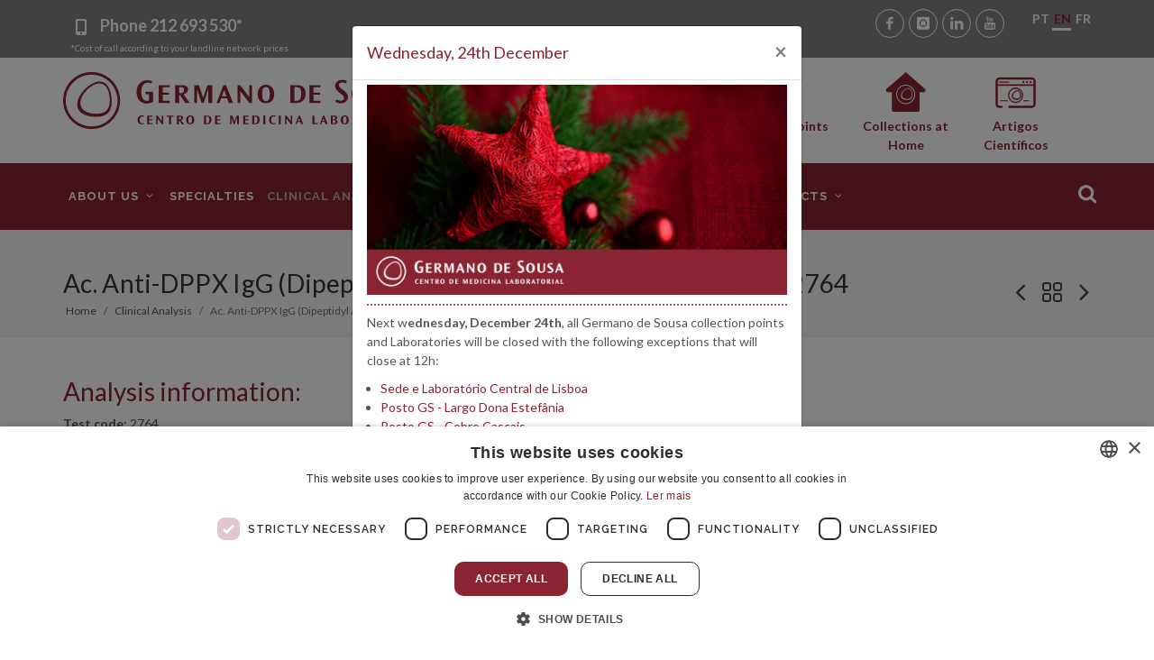

--- FILE ---
content_type: text/html; charset=utf-8
request_url: https://www.germanodesousa.com/en/clinical-analysis/31141/
body_size: 8515
content:







<!DOCTYPE html>
<html dir="ltr" lang="en-us">
<head>
    <meta http-equiv="content-type" content="text/html; charset=utf-8" />
    <meta name="viewport" content="width=device-width, initial-scale=1" />
    <link rel="canonical" href="https://www.germanodesousa.com/en/clinical-analysis/31141/" />
    <meta property="og:url" content="https://www.germanodesousa.com/en/clinical-analysis/31141/" />
    
    <title>Ac. Anti-DPPX IgG (Dipeptidyl Aminopeptidase-Like Protein 6) - Análise Clínicas -  Germano de Sousa - Análises</title>
    <meta name="description" content="No Grupo Germano de Sousa – Centro de Medicina Laboratorial, poderá realizar um vasto conjunto de análises com a maxima Qualidade e Rigor." />
    <meta name="keywords" content="Análises Clínicas, analise, laboratorio, analises ao sangue, rastreio prenatal, Harmony, PCA3, cancro prostata, doenças auto imunes, Intolerância à Lactose, Tsh, Ionograma sérico" />

    <meta name="author" content="Yomoc" />
    
    <meta property="og:title" content=" - Análise Clínicas -  Germano de Sousa - Análises" />
    <meta property="og:description" content="No Grupo Germano de Sousa – Centro de Medicina Laboratorial, poderá realizar um vasto conjunto de análises com a maxima Qualidade e Rigor." />
    
    <meta property="og:image" content="">

    <link rel="icon" href="/static/images/iconlogo.png">
    <link href="https://fonts.googleapis.com/css?family=Lato:300,400,400i,700|Raleway:300,400,500,600,700|Crete+Round:400i" rel="stylesheet" type="text/css" />
    <link rel="stylesheet" href="https://code.jquery.com/ui/1.12.0/themes/smoothness/jquery-ui.css" />
    
    <link href="/static/bundles/p-main-72246e91f6c179ece082.css" rel="stylesheet" />
    
    
    
        <meta name="google-site-verification" content="Dpka016jlryPqkvBfb9v5ckRMjd_tp6n16CGbfRNDrA" />
        <script>(function(w,d,s,l,i){w[l]=w[l]||[];w[l].push({'gtm.start':
        new Date().getTime(),event:'gtm.js'});var f=d.getElementsByTagName(s)[0],
        j=d.createElement(s),dl=l!='dataLayer'?'&l='+l:'';j.async=true;j.src=
        'https://www.googletagmanager.com/gtm.js?id='+i+dl;f.parentNode.insertBefore(j,f);
        })(window,document,'script','dataLayer','GTM-T8KNCT8');</script>
        
        <!-- Facebook Pixel -->
        <script>
        !function(f,b,e,v,n,t,s)
        {if(f.fbq)return;n=f.fbq=function(){n.callMethod?
        n.callMethod.apply(n,arguments):n.queue.push(arguments)};
        if(!f._fbq)f._fbq=n;n.push=n;n.loaded=!0;n.version='2.0';
        n.queue=[];t=b.createElement(e);t.async=!0;
        t.src=v;s=b.getElementsByTagName(e)[0];
        s.parentNode.insertBefore(t,s)}(window,document,'script',
        'https://connect.facebook.net/en_US/fbevents.js');
        fbq('init', '602028726849750');
        fbq('track', 'PageView');
        fbq('track', 'ViewContent');
        </script>
        <noscript>
         <img alt="facebook pixel" height="1" width="1" src="https://www.facebook.com/tr?id=602028726849750&ev=PageView&noscript=1"/>
        </noscript>
        
    
</head>
<body class="stretched">
    
    
    <noscript><iframe src="https://www.googletagmanager.com/ns.html?id=GTM-T8KNCT8" height="0" width="0" style="display:none;visibility:hidden"></iframe></noscript>
    
    
    <div class="footer-warning alert" role="alert" style="margin: 0; padding: 10px 0 0 0;">
        <div class="container-fluid">
            <div class="row">
                <div class="col-12">
                    <button type="button" class="close" data-dismiss="alert" aria-label="Close"><span aria-hidden="true">&times;</span></button>
                    <p><strong><a href="#Modal24_dezembro" data-toggle="modal" data-target="#Modal24_dezembro">24th of December - See which units will be open</a></strong></p>
                </div>
            </div>
        </div>
    </div>
    
    <div id="wrapper" class="clearfix">
        <div class="topo1 d-none d-md-block">
            <div class="container">
                <div class="row">
                    <div class="col-sm-7 topbts">
                        <p>
                            <i class="icon-phone"></i>  <a href="tel:212693530"> Phone <strong>212 693 530*</strong></a>
                            <small style="display: block; line-height: 1; font-size: 10px;">*Cost of call according to your landline network prices</small>
                        </p>
                    </div>
                    <div class="col-sm-5 toposocial d-flex justify-content-end">
                        <ul>
                            <li><a href="https://www.facebook.com/GrupoGermanodeSousa" target="_blank" class="social-icon si-small  si-rounded si-facebook" title="Germano de Sousa Facebook">
                                <i class="icon-facebook"></i>
                                <i class="icon-facebook"></i>
                            </a></li>
                            <li><a href="https://www.instagram.com/grupogermanodesousa/" target="_blank" class="social-icon si-small  si-rounded si-instagram" title="Germano de Sousa Instagram">
                                <i class="icon-instagram"></i>
                                <i class="icon-instagram"></i>
                            </a></li>
                            <li><a href="https://www.linkedin.com/company/grupogermanosousa/" target="_blank" class="social-icon si-small  si-rounded si-linkedin" title="Germano de Sousa Linkedin">
                                <i class="icon-linkedin"></i>
                                <i class="icon-linkedin"></i>
                            </a></li>
                            <li><a href="https://www.youtube.com/channel/UCCKpNxL9gkRRLieL3KkdgMQ/" target="_blank" class="social-icon si-small  si-rounded si-youtube" title="Germano de Sousa Youtube">
                                <i class="icon-youtube"></i>
                                <i class="icon-youtube"></i>
                            </a></li>
                        </ul>
                        <ul class="topo1langs ml-4">
                            
                                
                                
                                    <li>
                                        <form name="setLangDpt" action="/i18n/setlang/" method="POST" class="form-lang">
                                            <input type="hidden" name="csrfmiddlewaretoken" value="lV9eZxgUOptaIC6xqmnGjZvVa9d37VwqniU4hDQT7AbTGQUXOaRPwbTz83HZlSHA">
                                            <input name="next" type="hidden" value="/analises-clinicas/31141/" />
                                            <input type="hidden" name="language" value="pt-pt" />
                                            <a href="#" title="Site Language: pt-pt" onclick="document.setLangDpt.submit();return false;">PT</a>
                                        </form>
                                    </li>
                                
                                
                            
                                
                                
                                    <li>
                                        <a class="active" href="#" title="Site Language: en-us"><span class="glyphicon glyphicon-menu-right"></span>EN</a>
                                    </li>
                                
                                
                            
                                
                                
                                    <li>
                                        <form name="setLangDfr" action="/i18n/setlang/" method="POST" class="form-lang">
                                            <input type="hidden" name="csrfmiddlewaretoken" value="lV9eZxgUOptaIC6xqmnGjZvVa9d37VwqniU4hDQT7AbTGQUXOaRPwbTz83HZlSHA">
                                            <input name="next" type="hidden" value="/fr/analyses-clinique/31141/" />
                                            <input type="hidden" name="language" value="fr-fr" />
                                            <a href="#" title="Site Language: fr-fr" onclick="document.setLangDfr.submit();return false;">FR</a>
                                        </form>
                                    </li>
                                
                                
                            
                        </ul>
                    </div>
                </div>
            </div>
        </div>
        <div class="container d-none d-md-block">
            <div class="row topo2">
                <div class="col-lg-5 col-md-12">
                    <a href="/en/">
                        <img src="/static/images/germano-de-sousa-logotipo.svg" alt="Germano de Sousa logotipo " class="img-responsive center-block logo">
                    </a>
                </div>
                <div class="col-lg-1 d-none d-lg-block"></div>
                <div class="col-lg-6 col-md-12">
                    <div class="col_one_fourth topicons">
                        <a href="/en/clinical-analysis/" target="_self">
                            <img src="/static/images/germano-de-sousa-analises-clinicas.svg" alt="Germano de Sousa - Clinical Analysis" class="img-responsive center-block iconstopo">
                        <span>Clinical Analysis</span></a>
                    </div>
                    <div class="col_one_fourth topicons">
                        <a href="/en/collection-points/" target="_self"><img src="/static/images/germano-de-sousa-postos-colheita.svg" alt="Germano de Sousa - Collection Points" class="img-responsive center-block iconstopo">
                        <span>Collection Points</span></a>
                    </div>
                    <div class="col_one_fourth col_last topicons">
                        <a href="/en/contacts/at-home-test-booking/" target="_self">
                            <img src="/static/images/germano-de-sousa-domicilios-icon.svg" alt="Germano de Sousa - Collections at Home " class="img-responsive center-block iconstopo">
                            <span style="">Collections at Home </span>
                        </a>
                    </div>
                    <div class="col_one_fourth topicons">
                        <a href="/en/about-us/artigos-cientificos/" target="_self"><img src="/static/images/germano-de-sousa-artigos-de-opiniao.svg" alt="Germano de Sousa - Artigos Científicos" class="img-responsive center-block iconstopo">
                        <span>Artigos Científicos</span></a>
                    </div>
                    
                    
                    
                </div>
            </div>
        </div>
        <header id="header" class="">
            <div id="header-wrap">
                <div class="container clearfix">
                    <div id="primary-menu-trigger"><i class="icon-reorder"></i></div>
                    <div id="logo">
                        <a href="/en/" class="standard-logo" data-dark-logo="/static/images/germanodesousa_logo_sticky.png"><img src="/static/images/germanodesousa_logo_sticky.png" alt="Germano de Sousa"></a>
                        <a href="/en/" class="retina-logo" data-dark-logo="/static/images/germanodesousa_logo_sticky.png"><img src="/static/images/germanodesousa_logo_sticky.png" alt="Germano de Sousa"></a>
                    </div>
                    <div class="d-none d-md-block d-lg-none pt-5"></div>
                    <nav id="primary-menu">
                        <ul class="mobilelang d-md-none d-xs-none">
                            <li><h4 class="d-block white">Site Language:</h4></li>
                            
                                
                                
                                    <li>
                                        <form name="setLangpt" action="/i18n/setlang/" method="POST" class="form-lang">
                                            <input type="hidden" name="csrfmiddlewaretoken" value="lV9eZxgUOptaIC6xqmnGjZvVa9d37VwqniU4hDQT7AbTGQUXOaRPwbTz83HZlSHA">
                                            <input name="next" type="hidden" value="/analises-clinicas/31141/" />
                                            <input type="hidden" name="language" value="pt-pt" />
                                            <a class="d-block" href="#" title="Site Language: pt-pt" onclick="document.setLangpt.submit();return false;">PT</a>
                                        </form>
                                    </li>
                                
                                
                            
                                
                                
                                    <li>
                                        <a class="d-block active" href="#" title="Site Language: en-us"><span class="glyphicon glyphicon-menu-right"></span>EN</a>
                                    </li>
                                
                                
                            
                                
                                
                                    <li>
                                        <form name="setLangfr" action="/i18n/setlang/" method="POST" class="form-lang">
                                            <input type="hidden" name="csrfmiddlewaretoken" value="lV9eZxgUOptaIC6xqmnGjZvVa9d37VwqniU4hDQT7AbTGQUXOaRPwbTz83HZlSHA">
                                            <input name="next" type="hidden" value="/fr/analyses-clinique/31141/" />
                                            <input type="hidden" name="language" value="fr-fr" />
                                            <a class="d-block" href="#" title="Site Language: fr-fr" onclick="document.setLangfr.submit();return false;">FR</a>
                                        </form>
                                    </li>
                                
                                
                            
                        </ul>
                        <ul>
                            
                                
                                    
                                    <li >
                                        <a href="#" data-toggle="dropdown" role="button" aria-haspopup="true" aria-expanded="false"><div>About us <i class="icon-angle-down"></i></div></a>
                                        <ul>
                                        
                                            <li >
                                                
                                                <a href="/en/about-us/germano-de-sousa-group/"><div>Germano de Sousa Group</div></a>
                                                
                                            </li>
                                        
                                            <li >
                                                
                                                <a href="/en/about-us/management/"><div>management</div></a>
                                                
                                            </li>
                                        
                                            <li >
                                                
                                                <a href="/en/about-us/staff/"><div>Staff</div></a>
                                                
                                            </li>
                                        
                                            <li >
                                                
                                                <a href="/en/about-us/news/2025/"><div>News</div></a>
                                                
                                            </li>
                                        
                                            <li >
                                                
                                                <a href="/en/about-us/artigos-cientificos/"><div>Artigos Científicos</div></a>
                                                
                                            </li>
                                        
                                            <li >
                                                
                                                <a href="/en/about-us/quality/"><div>Quality</div></a>
                                                
                                            </li>
                                        
                                            <li >
                                                
                                                <a href="/en/about-us/mascot/"><div>mascot</div></a>
                                                
                                            </li>
                                        
                                        </ul>
                                    </li>
                                    
                                
                            
                                
                                    
                                    <li >
                                        
                                        <a id="specialties" href="/en/specialties/"><div>Specialties</div></a>
                                        
                                    </li>
                                    
                                
                            
                                
                                    
                                    <li  class="current">
                                        
                                        <a id="clinical-analysis" href="/en/clinical-analysis/"><div>Clinical Analysis</div></a>
                                        
                                    </li>
                                    
                                
                            
                                
                                    
                                    <li >
                                        
                                        <a id="collection-points" href="/en/collection-points/"><div>Collection Points</div></a>
                                        
                                    </li>
                                    
                                
                            
                                
                                    
                                    <li >
                                        
                                        <a id="subsystem-agreements" href="/en/subsystem-agreements/"><div>Subsystem Agreements</div></a>
                                        
                                    </li>
                                    
                                
                            
                                
                                    
                                    <li >
                                        <a href="#" data-toggle="dropdown" role="button" aria-haspopup="true" aria-expanded="false"><div>Contacts <i class="icon-angle-down"></i></div></a>
                                        <ul>
                                        
                                            <li >
                                                
                                                <a href="/en/contacts/general-contacts/"><div>General Contacts</div></a>
                                                
                                            </li>
                                        
                                            <li >
                                                
                                                <a href="/en/contacts/at-home-test-booking/"><div>At Home Test Booking</div></a>
                                                
                                            </li>
                                        
                                            <li >
                                                
                                                <a href="/en/contacts/newsletter-en/"><div>email marketing</div></a>
                                                
                                            </li>
                                        
                                        </ul>
                                    </li>
                                    
                                
                            
                        </ul>
                        
                        <div id="top-search">
                            <a href="#" id="top-search-trigger"><i class="icon-search3"></i><i class="icon-line-cross"></i></a>
                            <form action="/en/search/" method="get" id="global_search_form">
                                <input type="text" name="q" id="global_search_input" class="search-query form-control" placeholder="Search..."  data-no-results="No results were found for your search" data-more-results="See all results" />
                                
                            </form>
                        </div>
                        
                    </nav>
                </div>
            </div>
        </header>
        
<section id="page-title" class="page-title">
    <div class="container clearfix">
        <h1>Ac. Anti-DPPX IgG (Dipeptidyl Aminopeptidase-Like Protein 6) | 2764</h1>
        
        <ol class="breadcrumb">
            <li class="breadcrumb-item"><a href="/en/" target="_self">Home</a></li>
            
            <li class="breadcrumb-item" aria-current="page">Clinical Analysis</li>
            
            <li class="breadcrumb-item active" aria-current="page">Ac. Anti-DPPX IgG (Dipeptidyl Aminopeptidase-Like Protein 6)</li>
        </ol>
        <div id="portfolio-navigation">
            <a href="/en/clinical-analysis/30974/" target="_self" data-toggle="tooltip" data-placement="top" title="Previous"><i class="icon-angle-left"></i></a>
            <a href="/en/clinical-analysis/" target="_self" data-toggle="tooltip" data-placement="top" title="Back to list"><i class="icon-line-grid"></i></a>
            <a href="/en/clinical-analysis/31810/" target="_self" data-toggle="tooltip" data-placement="top" title="Next"><i class="icon-angle-right"></i></a>
        </div>
    </div>
</section>
<section id="content">
    <div class="content-wrap mt-20 mb-20">
        <div class="container clearfix">
            <div class="row">
                <div class="col-md-12">
                    <h2>Analysis information:</h2>
                    <p>
                        
                        <strong>Test code:</strong> 2764<br/>
                        
                        
                        <strong>Execution time:</strong> 15 Dias úteis<br/>
                        
                        
                        <strong>Method:</strong> Imunofluorescência Indirecta<br/>
                        
                        
                        
                        <strong>Collection conditions:</strong> Soro (1 mL)<br/>
                        
                        
                        <strong>Stability of the sample:</strong> Refrigerada a 2-8ºC<br/>
                        
                    </p>
                    
                </div>
            </div>
            
        </div>
    </div>
</section>

        <footer id="footer" class="dark" style="background: url('/static/images/footer-bg.jpg') repeat; background-size: cover;">
            
            <div class="container">
                <div class="footer-widgets-wrap clearfix">
                    <div class="row">
                        <div class="col">
                            <div class="widget clearfix">
                                <div class="row">
                                    <div class="col">
                                        <p>O Grupo Germano de Sousa é hoje muito mais que uma vasta rede de Laboratórios de Patologia Clínica. A investigação e o desenvolvimento são uma prioridade que nos tem permitido acompanhar a evolução e os desafios, pondo à disposição dos colegas médicos e dos doentes todo esse saber.</p>
                                        <p>Para além do Laboratório de Patologia Clínica, área de excelência do Grupo Germano de Sousa, outros dois laboratórios reforçam a posição de liderança do Laboratório de Portugal no mercado: o Laboratório de Anatomia Patológica e o Laboratório de Genética.</p>
                                        <p>Grupo Germano de Sousa o Laboratório de Portugal</p>
                                    </div>
                                </div>
                                <div class="row my-4">
                                    <div class="col-md-4">
                                        <a href="https://www.germanodesousa.com/" target="_blank">
                                            <img src="https://www.germanodesousa.com/static/images/footer/germanodesousa-analises-clinicas-logo-footer.png" alt="Germano de Sousa - Centro de Medicina Laboratorial" class="alignleft img-responsive" style="margin-top:0px ;padding-right: 18px; border-right: 1px solid #616264;">
                                        </a>
                                    </div>
                                    <div class="col-md-4">
                                        <a href="https://anatomia.germanodesousa.com/" target="_blank">
                                            <img src="https://www.germanodesousa.com/static/images/footer/germanodesousa-anatomia-patologica-logo-footer.png" alt="Germano de Sousa - Centro de Anatomia Patológica" class="alignleft img-responsive" style="margin-top:0px ;padding-right: 18px; border-right: 1px solid #616264;">
                                        </a>
                                    </div>
                                    <div class="col-md-4">
                                        <a href="https://genetica.germanodesousa.com/" target="_blank">
                                            <img src="https://www.germanodesousa.com/static/images/footer/germanodesousa-genetica-logo-footer.png" alt="Germano de Sousa - Centro de Genética Laboratorial" class="alignleft img-responsive" style="margin-top:0px ;padding-right: 18px;">
                                        </a>
                                    </div>
                                </div>
                                <div class="line" style="margin: 30px 0;"></div>
                                <div class="row">
                                    <div class="col-lg-4 col-xs-12 bottommargin-sm widget_links">
                                        <ul>
                                            
                                            <li><a href="/faqs/"><i class="icon-question"></i>  FAQS</a></li>
                                            <li><a href="/area-medica/"><i class="icon-plus"></i>  MEDICAL</a></li>
                                            <li><a href="/en/clinical-analysis-results-online/" target="_self"><i class="icon-desktop"></i> ACCESS PORTAL</a></li>
                                            <li><a href="/areas-clinicas/produtos/" target="_self"><i class="icon-plus"></i> PRODUCTS</a></li>
                                            
                                            <li><a href="/politica-de-privacidade/"><i class="icon-lock"></i>  PRIVACY POLICY</a></li>
                                            <li><a href="/rgpd/"><i class="icon-lock"></i>  DATA PROTECTION</a></li>
                                            <li><a href="/press-kit/"><i class="icon-desktop"></i>  PRESS KIT</a></li>
                                            <li><a href="https://portaldodenunciantegermanodesousa.integrityline.com/" target="_blank"><i class="icon-bullhorn"></i> PLATAFORMA DO DENUNCIANTE</a></li>
                                            <li><a href="/politica-anti-corrupcao/" target="_blank"><i class="icon-lock"></i> POLÍTICA ANTI-CORRUPÇÃO</a></li>
                                            <li><a href="/codigo-de-conduta/"><i class="icon-lock"></i>  CÓDIGO DE CONDUTA</a></li>
                                            <li><a href="https://www.livroreclamacoes.pt/Inicio/" target="_blank"><i class="icon-book"></i> LIVRO DE RECLAMAÇÕES ELETRÓNICO</a></li>
                                        </ul>
                                    </div>
                                    <div class="col-lg-4 col-xs-12 bottommargin-sm">
                                        <a href="/projectos-fundos-europeus/" target="_self">
                                            <img class="img-responsive" src="/static/images/germano-de-sousa-fundos-europeus.png" alt="Germano de Sousa - Fundos União Europeia">
                                        </a>
                                    </div>
                                    <div class="col-lg-4">
                                        <div class="widget clearfix" style="margin-bottom: -20px;">
                                            <h4>Follow us on social media:</h4>
                                            <a href="https://www.facebook.com/GrupoGermanodeSousa" target="_blank" class="social-icon si-small si-facebook" title="Germano de Sousa Facebook">
                                                <i class="icon-facebook"></i>
                                                <i class="icon-facebook"></i>
                                            </a>
                                            <a href="https://www.instagram.com/grupogermanodesousa/" target="_blank" class="social-icon si-small si-instagram" title="Germano de Sousa Instagram">
                                                <i class="icon-instagram"></i>
                                                <i class="icon-instagram"></i>
                                            </a>
                                            <a href="https://www.linkedin.com/company/grupogermanosousa/" target="_blank" class="social-icon si-small si-linkedin" title="Germano de Sousa Linkedin">
                                                <i class="icon-linkedin"></i>
                                                <i class="icon-linkedin"></i>
                                            </a>
                                            <a href="https://www.youtube.com/channel/UCCKpNxL9gkRRLieL3KkdgMQ/" target="_blank" class="social-icon si-small si-youtube" title="Germano de Sousa Youtube">
                                                <i class="icon-youtube"></i>
                                                <i class="icon-youtube"></i>
                                            </a>
                                        </div>
                                        
                                    </div>
                                </div>
                            </div>
                        </div>
                    </div>
                </div>
            </div>
            <div id="copyrights">
                <div class="container clearfix">
                    <div class="row">
                        <div class="col-lg-12 col-xs-12">
                            <div class="clearfix">
                                <p>© Copyright 2025 . All rights reserved</p>
                            </div>
                        </div>
                    </div>
                </div>
            </div>
        </footer>
    </div>
    
    <div id="Modal24_dezembro" class="modal" tabindex="-1" role="dialog"  data-backdrop="static" data-keyboard="false" >
        <div class="modal-dialog" role="document">
            <div class="modal-content">
                <div class="modal-header">
                    <h5 class="modal-title" style="margin-top: 0px;">Wednesday, 24th December</h5>
                    <button type="button" class="close" data-dismiss="modal" aria-label="Close">
                        <span aria-hidden="true">&times;</span>
                    </button>
                </div>
                <div class="modal-body" style="padding-top: 5px;">
                    <p><img alt="National Holiday of the 1st of December  - Germano de Sousa" src="https://gs-prd.s3.amazonaws.com/media/filer_public/04/97/0497642c-73e0-4f17-8ef9-1a24d215c69e/germanodesousa-natal.jpg" /></p>

<hr style="margin: 8px 0;" />
<p class="mt-2">Next w<strong>ednesday, December 24th</strong>, all Germano de Sousa collection points and Laboratories will be closed with the following exceptions that will close at 12h:</p>

<div class="row">
<div class="col-12">
<ul style="padding-left: 15px;">
	<li><a href="https://www.germanodesousa.com/postos-de-colheita/laboratorio-central-de-lisboa-e-sede-do-grupo-germano-de-sousa/" target="_blank">Sede e Laborat&oacute;rio Central de Lisboa</a></li>
	<li><a href="https://www.germanodesousa.com/postos-de-colheita/posto-do-largo-dona-estefania/" target="_blank">Posto GS - Largo Dona Estef&acirc;nia</a></li>
	<li><a href="https://www.germanodesousa.com/postos-de-colheita/posto-do-cobre-cascais/" target="_blank">Posto GS - Cobre Cascais</a></li>
</ul>

<p class="mt-2">Note: on the <strong>31st December</strong>, all Germano de Sousa units and laboratories will be closed at 12 noon.</p>
</div>
</div>
                </div>
                <div class="modal-footer">
                    <button type="button" class="btn btn-secondary btn-sm" data-dismiss="modal">Close</button>
                    
                </div>
            </div>
        </div>
    </div>
    
    <div id="gotoTop" class="icon-angle-up"></div>
    <script src="https://www.germanodesousa.com/static/bundles/p-vendor-226e355e6db51b70c798.js" ></script>
    <script src="/static/bundles/p-main-72246e91f6c179ece082.js" ></script>
    
    
<script type="text/javascript" src="//s7.addthis.com/js/300/addthis_widget.js#pubid=ra-5b27cf2c997291bb"></script>

    <script type="text/javascript">
    
    document.addEventListener('DOMContentLoaded', function() {
        var app = new window.gs.main.GlobalGS({
            csrftoken: "lV9eZxgUOptaIC6xqmnGjZvVa9d37VwqniU4hDQT7AbTGQUXOaRPwbTz83HZlSHA",
            url: "/en/search_autocomplete/",
            
            modal: {
                cname: "24_dezembro",
                mname: "#Modal24_dezembro",
                eday: 7,
            }
            
            
        });
        app.render();
    }, false);
    </script>
    
    
    
    <script type="text/javascript">
    _linkedin_partner_id = "553113";
    window._linkedin_data_partner_ids = window._linkedin_data_partner_ids || [];
    window._linkedin_data_partner_ids.push(_linkedin_partner_id);
    </script><script type="text/javascript">
    (function(l) {
    if (!l){window.lintrk = function(a,b){window.lintrk.q.push([a,b])};
    window.lintrk.q=[]}
    var s = document.getElementsByTagName("script")[0];
    var b = document.createElement("script");
    b.type = "text/javascript";b.async = true;
    b.src = "https://snap.licdn.com/li.lms-analytics/insight.min.js";
    s.parentNode.insertBefore(b, s);})(window.lintrk);
    </script>
    <noscript><img height="1" width="1" style="display:none;" alt="" src="https://px.ads.linkedin.com/collect/?pid=553113&fmt=gif" /></noscript>
    
</body>
</html>

--- FILE ---
content_type: image/svg+xml
request_url: https://www.germanodesousa.com/static/images/germano-de-sousa-analises-clinicas.svg
body_size: 468
content:
<?xml version="1.0" encoding="utf-8"?>
<!-- Generator: Adobe Illustrator 24.3.0, SVG Export Plug-In . SVG Version: 6.00 Build 0)  -->
<svg version="1.1" id="Camada_1" xmlns="http://www.w3.org/2000/svg" xmlns:xlink="http://www.w3.org/1999/xlink" x="0px" y="0px"
	 viewBox="0 0 120 140" style="enable-background:new 0 0 120 140;" xml:space="preserve">
<style type="text/css">
	.st0{fill:#8A2432;}
</style>
<g>
	<path class="st0" d="M91.1,0H28.9c-2,0-3.7,1.6-3.7,3.7v12.1c0,2,1.6,3.7,3.7,3.7h6.5v96.1c0,13.5,11,24.5,24.5,24.5
		s24.5-11,24.5-24.5V19.4h6.5c2,0,3.7-1.6,3.7-3.7V3.7C94.7,1.6,93.1,0,91.1,0z M42.8,15.7h34.5v47.2H42.8V15.7z M60,132.7
		c-9.5,0-17.2-7.7-17.2-17.2V66.6h34.5v48.9C77.2,125,69.5,132.7,60,132.7z M87.4,12.1h-6.5c-0.1,0-0.2,0-0.3,0H39.4
		c-0.1,0-0.2,0-0.3,0h-6.5V7.3h54.8V12.1z"/>
	<path class="st0" d="M71.6,68.8L45.8,94.7c-0.7,0.7-0.7,1.9,0,2.6c0.4,0.4,0.8,0.5,1.3,0.5c0.5,0,0.9-0.2,1.3-0.5l25.9-25.9
		c0.7-0.7,0.7-1.9,0-2.6C73.5,68.1,72.4,68.1,71.6,68.8z"/>
	<path class="st0" d="M71.6,87.1l-25.9,25.9c-0.7,0.7-0.7,1.9,0,2.6c0.4,0.4,0.8,0.5,1.3,0.5c0.5,0,0.9-0.2,1.3-0.5l25.9-25.9
		c0.7-0.7,0.7-1.9,0-2.6C73.5,86.3,72.4,86.3,71.6,87.1z"/>
	<path class="st0" d="M71.6,105.3L50.9,126c-0.7,0.7-0.7,1.9,0,2.6c0.4,0.4,0.8,0.5,1.3,0.5c0.5,0,0.9-0.2,1.3-0.5l20.7-20.7
		c0.7-0.7,0.7-1.9,0-2.6C73.5,104.6,72.4,104.6,71.6,105.3z"/>
</g>
</svg>


--- FILE ---
content_type: image/svg+xml
request_url: https://www.germanodesousa.com/static/images/germano-de-sousa-postos-colheita.svg
body_size: 555
content:
<?xml version="1.0" encoding="utf-8"?>
<!-- Generator: Adobe Illustrator 24.3.0, SVG Export Plug-In . SVG Version: 6.00 Build 0)  -->
<svg version="1.1" id="Camada_1" xmlns="http://www.w3.org/2000/svg" xmlns:xlink="http://www.w3.org/1999/xlink" x="0px" y="0px"
	 viewBox="0 0 120 140" style="enable-background:new 0 0 120 140;" xml:space="preserve">
<style type="text/css">
	.st0{fill:#8A2432;}
</style>
<g>
	<path class="st0" d="M69.6,34.1c-0.1,0-0.2,0-0.2,0c-4.3,0.1-9.9,3.3-14.4,8.2c-4.4,4.7-6.8,10-6.6,14.1
		c0.5,9.3,13.1,10.4,16.9,10.5h0c5.2,0.1,9-1,11.4-3.3c2.3-2.2,3.4-5.6,3.4-10.3c0.1-7.5-1.8-13.8-5-17
		C73.5,34.8,71.7,34.1,69.6,34.1z"/>
	<path class="st0" d="M60,23.5c-16.2,0-29.3,13.1-29.3,29.3c0,16.2,13.1,29.3,29.3,29.3c16.2,0,29.3-13.1,29.3-29.3
		C89.3,36.6,76.2,23.5,60,23.5z M78.3,68.1c-3,2.9-7.6,4.4-13.4,4.4c-0.3,0-0.7,0-1,0c-4.8-0.1-20.5-1.6-21.1-14.3
		c-0.3-5.3,2.7-11.7,7.9-17.4c5.4-5.8,12.2-9.6,17.6-9.7c3.2-0.1,6.1,1,8.5,3.4c4.1,4,6.4,11.4,6.3,20.3
		C83,60.7,81.4,65.1,78.3,68.1z"/>
	<path class="st0" d="M60,0C30.9,0,7.2,23.7,7.2,52.8c0,38.7,48.2,84.3,50.3,86.2c0.7,0.7,1.6,1,2.5,1s1.8-0.3,2.5-1
		c2.1-1.9,50.3-47.6,50.3-86.2C112.8,23.7,89.1,0,60,0z M60,88.8c-19.8,0-36-16.1-36-36c0-19.8,16.1-36,36-36c19.8,0,36,16.1,36,36
		C96,72.6,79.8,88.8,60,88.8z"/>
</g>
</svg>


--- FILE ---
content_type: image/svg+xml
request_url: https://www.germanodesousa.com/static/images/germano-de-sousa-domicilios-icon.svg
body_size: 560
content:
<?xml version="1.0" encoding="utf-8"?>
<!-- Generator: Adobe Illustrator 27.1.1, SVG Export Plug-In . SVG Version: 6.00 Build 0)  -->
<svg version="1.1" id="Camada_1" xmlns="http://www.w3.org/2000/svg" xmlns:xlink="http://www.w3.org/1999/xlink" x="0px" y="0px"
	 viewBox="0 0 120 140" style="enable-background:new 0 0 120 140;" xml:space="preserve">
<style type="text/css">
	.st0{fill:#8A2432;}
	.st1{fill:#FFFFFF;}
</style>
<path class="st0" d="M78.1,125.7h17.5c3.2,0,5.8-2.6,5.8-5.8v-51h11.7c3.2,0,5.8-2.6,5.8-5.8c0-1.8-0.9-3.4-2.2-4.5
	C96.7,41.7,60.5,10.4,60.5,10.4S24.3,41.7,4.1,58.6C2.9,59.7,2,61.2,2,63.1c0,3.2,2.6,5.8,5.8,5.8h11.7v51c0,3.2,2.6,5.8,5.9,5.8H43
	"/>
<g>
	<g>
		<path class="st1" d="M67.9,56.3c-9.5,0.2-22.4,13.4-22,23.2c0.5,9.3,11.3,11.5,18,11.7c11.9,0.3,16-5.8,16-14.8
			C80,66.5,76.4,56.1,67.9,56.3 M64.3,88.2c-5.7-0.2-15-2-15.4-10.1c-0.5-8.4,10.6-19.7,18.8-19.9c7.3-0.2,10.4,8.7,10.3,17.3
			C78,83.2,74.6,88.4,64.3,88.2"/>
		<path class="st1" d="M60.1,47c-15.5,0-28.1,12.6-28.1,28.1s12.6,28.2,28.1,28.2s28.2-12.6,28.2-28.2C88.2,59.5,75.6,47,60.1,47
			 M60.1,100.7c-14.1,0-25.6-11.5-25.6-25.6S46,49.5,60.1,49.5S85.6,61,85.6,75.1C85.7,89.2,74.2,100.7,60.1,100.7"/>
	</g>
</g>
</svg>


--- FILE ---
content_type: image/svg+xml
request_url: https://www.germanodesousa.com/static/images/germano-de-sousa-artigos-de-opiniao.svg
body_size: 718
content:
<?xml version="1.0" encoding="utf-8"?>
<!-- Generator: Adobe Illustrator 26.3.1, SVG Export Plug-In . SVG Version: 6.00 Build 0)  -->
<svg version="1.1" id="Camada_1" xmlns="http://www.w3.org/2000/svg" xmlns:xlink="http://www.w3.org/1999/xlink" x="0px" y="0px"
	 viewBox="0 0 120 140" style="enable-background:new 0 0 120 140;" xml:space="preserve">
<style type="text/css">
	.st0{fill:none;stroke:#8A2334;stroke-width:6.1646;stroke-linecap:round;stroke-linejoin:round;stroke-miterlimit:10;}
	.st1{fill:#8A2334;stroke:#8A2334;stroke-width:1.5809;stroke-miterlimit:10;}
	.st2{fill:none;stroke:#8A2334;stroke-width:3.0823;stroke-linecap:round;stroke-linejoin:round;stroke-miterlimit:10;}
	.st3{fill:none;stroke:#8A2334;stroke-width:4.6234;stroke-linecap:round;stroke-linejoin:round;stroke-miterlimit:10;}
	.st4{fill:#8A2334;}
</style>
<g>
	<path class="st0" d="M41.2,111.1h67.1c4.3,0,7.7-3.4,7.7-7.7V36.6c0-4.3-3.4-7.7-7.7-7.7H11.7c-4.3,0-7.7,3.4-7.7,7.7v66.9
		c0,4.3,3.4,7.7,7.7,7.7h6.7"/>
	<g>
		<path class="st1" d="M65.9,63.3c-7.3,0.2-17.2,10.3-16.8,17.8c0.4,7.2,8.7,8.9,13.8,9c9.2,0.3,12.3-4.4,12.3-11.3
			C75.3,71.1,72.5,63.2,65.9,63.3 M63.3,87.8c-4.4-0.1-11.5-1.6-11.8-7.7c-0.3-6.5,8.2-15.1,14.4-15.3c5.6-0.1,8,6.7,7.9,13.3
			C73.8,84,71.1,88,63.3,87.8"/>
		<path class="st1" d="M60,56.1c-11.9,0-21.6,9.7-21.6,21.6c0,11.9,9.7,21.6,21.6,21.6c11.9,0,21.6-9.7,21.6-21.6
			C81.6,65.8,71.9,56.1,60,56.1 M60,97.4c-10.8,0-19.6-8.8-19.6-19.7c0-10.8,8.8-19.6,19.6-19.6c10.8,0,19.7,8.8,19.7,19.6
			C79.7,88.5,70.8,97.4,60,97.4"/>
	</g>
	<line class="st2" x1="16.1" y1="93.5" x2="35.3" y2="93.5"/>
	<line class="st2" x1="84.7" y1="93.5" x2="99.3" y2="93.5"/>
	<line class="st2" x1="12.1" y1="39.6" x2="40" y2="39.6"/>
	<line class="st3" x1="4" y1="47.9" x2="116" y2="47.9"/>
	<circle class="st4" cx="104.7" cy="39.2" r="3.1"/>
	<circle class="st4" cx="93.9" cy="39.2" r="3.1"/>
	<circle class="st4" cx="83.1" cy="39.2" r="3.1"/>
</g>
</svg>


--- FILE ---
content_type: image/svg+xml
request_url: https://www.germanodesousa.com/static/images/germano-de-sousa-logotipo.svg
body_size: 2627
content:
<?xml version="1.0" encoding="utf-8"?>
<!-- Generator: Adobe Illustrator 24.3.0, SVG Export Plug-In . SVG Version: 6.00 Build 0)  -->
<svg version="1.1" id="Layer_1" xmlns="http://www.w3.org/2000/svg" xmlns:xlink="http://www.w3.org/1999/xlink" x="0px" y="0px"
	 viewBox="0 0 400 95" style="enable-background:new 0 0 400 95;" xml:space="preserve">
<style type="text/css">
	.st0{fill:#8A2432;}
</style>
<g>
	<g>
		<path class="st0" d="M40.3,26.4c-10.7,0.3-25.2,15.1-24.6,26.1c0.5,10.5,12.7,13,20.2,13.1c13.4,0.4,17.9-6.5,18-16.6
			C53.9,37.9,50,26.2,40.3,26.4 M36.4,62.2C30,62,19.6,59.9,19.1,50.9C18.6,41.4,31,28.7,40.2,28.5c8.2-0.2,11.7,9.8,11.6,19.5
			C51.7,56.6,47.8,62.5,36.4,62.2"/>
		<path class="st0" d="M31.6,15.9C14.2,15.9,0,30.1,0,47.5s14.2,31.6,31.6,31.6s31.6-14.2,31.6-31.6C63.2,30,49,15.9,31.6,15.9
			 M31.6,76.2c-15.8,0-28.7-12.9-28.7-28.7s12.9-28.7,28.7-28.7s28.7,12.9,28.7,28.7C60.4,63.3,47.5,76.2,31.6,76.2"/>
		<path class="st0" d="M97.7,28.6c-0.9-0.4-2.3-1-4.1-1c-3.1,0-6.8,2.4-6.8,10.3c0,5.9,2.1,10,6,10c1.1,0,1.7-0.1,2.4-0.3v-7.1h-3.7
			v-2.7h8.2v11.2c-2,1-4.1,1.9-7,1.9c-6.2,0-11.2-4.5-11.2-12.8c0-8.2,5-13.1,11.6-13.1c3,0,5,0.8,5.8,1.2L97.7,28.6z"/>
	</g>
	<polygon class="st0" points="118.2,30.4 118.2,32.8 110.5,32.8 110.5,38.8 117.6,38.8 117.6,41.1 110.5,41.1 110.5,47.8 
		118.3,47.8 118.3,50.2 106,50.2 106,30.4 	"/>
	<g>
		<path class="st0" d="M131.2,30.4c4.8,0,7.3,1.5,7.3,4.8c0,2.9-2,4.8-5,5.4l7,9.6h-5l-5.7-8.7h-1v8.7h-4.5V30.4H131.2z M128.7,32.6
			v6.7h1.1c2.8,0,4.3-0.9,4.3-3.6c0-2.3-0.8-3.1-4.1-3.1H128.7z"/>
	</g>
	<polygon class="st0" points="150.6,30.4 155.3,44.6 160.1,30.4 165.4,30.4 165.4,50.2 161.1,50.2 161.1,34.4 155.9,50.2 
		153.6,50.2 148.4,34.4 148.4,50.2 145.5,50.2 145.5,30.4 	"/>
	<path class="st0" d="M180.7,30.4l7.8,19.8h-4.7l-1.9-5.2h-6.6l-1.9,5.2h-3.2l7.7-19.8H180.7z M176.1,42.8h5l-2.5-7.1L176.1,42.8z"
		/>
	<polygon class="st0" points="196.3,30.4 206.4,43.6 206.4,30.4 209.5,30.4 209.5,50.2 206.6,50.2 196.6,37 196.6,50.2 193.4,50.2 
		193.4,30.4 	"/>
	<g>
		<path class="st0" d="M215.8,40.3c0-7.2,4.8-10.3,9.2-10.3c4.3,0,9.2,3,9.2,10.3c0,5.6-2.9,10.1-9.2,10.1
			C218.8,50.5,215.8,46.1,215.8,40.3 M229.2,40.4c0-2.7-0.3-8-4.2-8c-4,0-4.2,5.6-4.2,8c0,3.6,0.6,7.8,4.3,7.8
			C228.4,48.2,229.2,44.6,229.2,40.4"/>
		<path class="st0" d="M259.3,30.4c7,0,9.6,3.9,9.6,9.3c0,7.2-4.3,10.5-10.3,10.5h-6.6V30.4H259.3z M256.5,32.6v15.3h1.3
			c3.8,0,6.3-1,6.3-8.2c0-6.5-2.4-7.1-5.9-7.1L256.5,32.6L256.5,32.6z"/>
	</g>
	<polygon class="st0" points="285.4,30.4 285.4,32.8 277.8,32.8 277.8,38.8 284.9,38.8 284.9,41.1 277.8,41.1 277.8,47.8 
		285.6,47.8 285.6,50.2 273.2,50.2 273.2,30.4 	"/>
	<g>
		<path class="st0" d="M313.6,28.4c-1.1-0.5-2.4-0.9-4-0.9c-2.6,0-3.7,1.4-3.7,3c0,1.4,0.8,2.4,3,4.1l1.6,1.2
			c2.9,2.2,5.4,4.1,5.4,7.8c0,3.6-2.7,7-7.9,7c-3.1,0-5.2-1.1-6.1-1.7l1.2-2.6c1.5,0.8,3,1.4,4.7,1.4c2.7,0,3.8-1.7,3.8-3.2
			c0-1.8-1.3-2.8-3.4-4.4l-1.5-1.2c-2.6-2-5-4.1-5-7.6c0-3.6,3-6.7,7.9-6.7c2.6,0,4.3,0.7,5.1,1.1L313.6,28.4z"/>
		<path class="st0" d="M320,40.3c0-7.2,4.8-10.3,9.2-10.3c4.3,0,9.2,3,9.2,10.3c0,5.6-2.9,10.1-9.2,10.1C323,50.5,320,46.1,320,40.3
			 M333.4,40.4c0-2.7-0.3-8-4.2-8c-4,0-4.2,5.6-4.2,8c0,3.6,0.6,7.8,4.3,7.8C332.5,48.2,333.4,44.6,333.4,40.4"/>
		<path class="st0" d="M348.9,30.4v12.9c0,2.8,1.3,4.7,4.1,4.7c2.2,0,4.3-1.5,4.3-5V30.4h3.1v12.4c0,5.5-3.7,7.7-8.2,7.7
			c-6.5,0-7.9-4.3-7.9-7.3V30.4H348.9z"/>
		<path class="st0" d="M376.1,33.3c-1-0.4-2-0.7-3.5-0.7c-3,0-3.1,1.6-3.1,2.2c0,1.3,1,2,4.3,4.3c2.2,1.5,4.5,3.1,4.5,5.9
			c0,2.9-2.6,5.6-7.1,5.6c-2.6,0-4.3-0.8-5.5-1.3l1.1-2.2c2,0.9,3.1,1.1,4.3,1.1c2.6,0,3.1-1.6,3.1-2.4c0-1.3-0.8-1.9-4.3-4.3
			c-2.1-1.5-4.5-3.2-4.5-5.9c0-2.9,2.8-5.4,7-5.4c2.3,0,3.9,0.6,4.7,0.9L376.1,33.3z"/>
	</g>
	<path class="st0" d="M392.2,30.4l7.8,19.8h-4.7l-1.9-5.2h-6.6l-1.9,5.2h-3.2l7.7-19.8H392.2z M387.6,42.8h5l-2.5-7.1L387.6,42.8z"
		/>
	<g>
		<path class="st0" d="M89.3,65.6c-0.4-0.2-1-0.4-1.7-0.4c-0.9,0-2.7,0.6-2.7,3.8c0,1.7,0.5,3.8,2.6,3.8c0.6,0,1.1-0.2,1.8-0.5
			l0.6,1c-0.5,0.3-1.5,0.6-2.8,0.6c-3.1,0-4.5-2.3-4.5-4.9c0-2.9,1.9-5,4.8-5c1.3,0,2.1,0.3,2.5,0.5L89.3,65.6z"/>
	</g>
	<polygon class="st0" points="99.3,64.2 99.3,65.4 95.5,65.4 95.5,68.2 99,68.2 99,69.4 95.5,69.4 95.5,72.6 99.3,72.6 99.3,73.8 
		93.3,73.8 93.3,64.2 	"/>
	<polygon class="st0" points="104.7,64.2 109.6,70.6 109.6,64.2 111.1,64.2 111.1,73.8 109.7,73.8 104.8,67.4 104.8,73.8 
		103.3,73.8 103.3,64.2 	"/>
	<polygon class="st0" points="122.6,64.2 122.6,65.4 119.7,65.4 119.7,73.8 117.6,73.8 117.6,65.4 114.8,65.4 114.8,64.2 	"/>
	<g>
		<path class="st0" d="M129.6,64.2c2.3,0,3.6,0.8,3.6,2.4c0,1.4-1,2.4-2.4,2.6l3.4,4.7h-2.4l-2.8-4.2h-0.5v4.2h-2.2v-9.6H129.6z
			 M128.4,65.3v3.3h0.5c1.3,0,2-0.4,2-1.7c0-1.1-0.4-1.5-2-1.5H128.4z"/>
		<path class="st0" d="M136.5,69c0-3.5,2.4-5,4.5-5c2.1,0,4.5,1.5,4.5,5c0,2.7-1.4,4.9-4.5,4.9C138,74,136.5,71.8,136.5,69
			 M143,69.1c0-1.3-0.2-3.9-2-3.9c-1.9,0-2,2.7-2,3.9c0,1.8,0.3,3.8,2,3.8C142.6,72.8,143,71,143,69.1"/>
		<path class="st0" d="M159.8,64.2c3.4,0,4.7,1.9,4.7,4.5c0,3.5-2,5.1-5,5.1h-3.2v-9.6H159.8z M158.5,65.3v7.4h0.6
			c1.9,0,3.1-0.5,3.1-4c0-3.1-1.1-3.4-2.9-3.4H158.5z"/>
	</g>
	<polygon class="st0" points="174.5,64.2 174.5,65.4 170.8,65.4 170.8,68.2 174.2,68.2 174.2,69.4 170.8,69.4 170.8,72.6 
		174.5,72.6 174.5,73.8 168.6,73.8 168.6,64.2 	"/>
	<polygon class="st0" points="187.8,64.2 190,71.1 192.4,64.2 194.9,64.2 194.9,73.8 192.9,73.8 192.9,66.1 190.3,73.8 189.2,73.8 
		186.7,66.1 186.7,73.8 185.3,73.8 185.3,64.2 	"/>
	<polygon class="st0" points="205.7,64.2 205.7,65.4 201.9,65.4 201.9,68.2 205.4,68.2 205.4,69.4 201.9,69.4 201.9,72.6 
		205.7,72.6 205.7,73.8 199.7,73.8 199.7,64.2 	"/>
	<g>
		<path class="st0" d="M213.3,64.2c3.4,0,4.7,1.9,4.7,4.5c0,3.5-2.1,5.1-5,5.1h-3.2v-9.6H213.3z M211.9,65.3v7.4h0.6
			c1.9,0,3.1-0.5,3.1-4c0-3.1-1.1-3.4-2.9-3.4H211.9z"/>
	</g>
	<rect x="222.1" y="64.2" class="st0" width="2.2" height="9.6"/>
	<g>
		<path class="st0" d="M235.2,65.6c-0.4-0.2-1-0.4-1.7-0.4c-0.9,0-2.7,0.6-2.7,3.8c0,1.7,0.5,3.8,2.6,3.8c0.6,0,1.1-0.2,1.8-0.5
			l0.6,1c-0.5,0.3-1.5,0.6-2.8,0.6c-3.1,0-4.5-2.3-4.5-4.9c0-2.9,1.9-5,4.8-5c1.3,0,2.1,0.3,2.6,0.5L235.2,65.6z"/>
	</g>
	<rect x="239.2" y="64.2" class="st0" width="2.2" height="9.6"/>
	<polygon class="st0" points="247.7,64.2 252.6,70.6 252.6,64.2 254,64.2 254,73.8 252.7,73.8 247.8,67.4 247.8,73.8 246.3,73.8 
		246.3,64.2 	"/>
	<path class="st0" d="M262.6,64.2l3.8,9.6h-2.3l-0.9-2.5H260l-0.9,2.5h-1.5l3.7-9.6H262.6z M260.4,70.2h2.4l-1.2-3.4L260.4,70.2z"/>
	<polygon class="st0" points="278.8,64.2 278.8,72.6 282.4,72.6 282.4,73.8 276.6,73.8 276.6,64.2 	"/>
	<path class="st0" d="M289.7,64.2l3.8,9.6h-2.3l-0.9-2.5h-3.2l-0.9,2.5h-1.5l3.7-9.6H289.7z M287.5,70.2h2.4l-1.2-3.4L287.5,70.2z"
		/>
	<g>
		<path class="st0" d="M300.6,64.2c2.4,0,3.4,0.9,3.4,2.2c0,1.3-1,2.1-2,2.4c1.6,0.3,2.4,1.1,2.4,2.3c0,1.1-0.8,2.7-4.1,2.7H297
			v-9.6H300.6z M299.1,65.3v3h0.8c1.5,0,2-0.6,2-1.6c0-1.1-0.7-1.3-2-1.3L299.1,65.3L299.1,65.3z M299.1,69.3v3.4h0.8
			c1.7,0,2.2-0.6,2.2-1.8c0-1.1-0.6-1.6-2.3-1.6H299.1z"/>
		<path class="st0" d="M307.9,69c0-3.5,2.4-5,4.5-5c2,0,4.5,1.5,4.5,5c0,2.7-1.4,4.9-4.5,4.9C309.3,74,307.9,71.8,307.9,69
			 M314.4,69.1c0-1.3-0.2-3.9-2-3.9c-2,0-2,2.7-2,3.9c0,1.8,0.3,3.8,2,3.8C314,72.8,314.4,71,314.4,69.1"/>
		<path class="st0" d="M324.3,64.2c2.3,0,3.6,0.8,3.6,2.4c0,1.4-1,2.4-2.4,2.6l3.4,4.7h-2.4l-2.8-4.2h-0.5v4.2H321v-9.6H324.3z
			 M323.1,65.3v3.3h0.5c1.3,0,2-0.4,2-1.7c0-1.1-0.4-1.5-2-1.5H323.1z"/>
	</g>
	<path class="st0" d="M336,64.2l3.8,9.6h-2.3l-0.9-2.5h-3.2l-0.9,2.5H331l3.7-9.6H336z M333.8,70.2h2.4l-1.2-3.4L333.8,70.2z"/>
	<polygon class="st0" points="349.2,64.2 349.2,65.4 346.3,65.4 346.3,73.8 344.2,73.8 344.2,65.4 341.4,65.4 341.4,64.2 	"/>
	<g>
		<path class="st0" d="M351.6,69c0-3.5,2.4-5,4.5-5s4.5,1.5,4.5,5c0,2.7-1.4,4.9-4.5,4.9C353,74,351.6,71.8,351.6,69 M358,69.1
			c0-1.3-0.2-3.9-2-3.9c-1.9,0-2,2.7-2,3.9c0,1.8,0.3,3.8,2,3.8C357.6,72.8,358,71,358,69.1"/>
		<path class="st0" d="M367.9,64.2c2.3,0,3.6,0.8,3.6,2.4c0,1.4-1,2.4-2.4,2.6l3.4,4.7H370l-2.8-4.2h-0.5v4.2h-2.1v-9.6H367.9z
			 M366.7,65.3v3.3h0.5c1.3,0,2-0.4,2-1.7c0-1.1-0.4-1.5-2-1.5H366.7z"/>
	</g>
	<rect x="375.9" y="64.2" class="st0" width="2.2" height="9.6"/>
	<path class="st0" d="M386.7,64.2l3.8,9.6h-2.3l-0.9-2.5h-3.2l-0.9,2.5h-1.5l3.7-9.6H386.7z M384.4,70.2h2.4l-1.2-3.4L384.4,70.2z"
		/>
	<polygon class="st0" points="396.1,64.2 396.1,72.6 399.7,72.6 399.7,73.8 393.9,73.8 393.9,64.2 	"/>
</g>
</svg>
